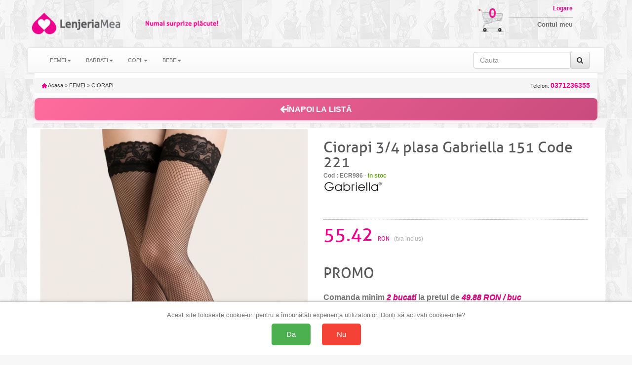

--- FILE ---
content_type: text/html; charset=UTF-8
request_url: https://cloud.ede.ro/getextrapics.php?shop=LMR&code=ecr986&u=
body_size: 154
content:
<a href="#" onclick="$('#bigpic').attr('src','https://cloud.ede.ro/pics/ecr986/xxl.jpg')"><img src="https://cloud.ede.ro/pics/ecr986/m.jpg" border="0" vspace="5" hspace="5" style=" border:solid 1px #cccccc;"  /></a><a href="#" onclick="$('#bigpic').attr('src','https://cloud.ede.ro/extrapics/big/ecr986/M3466_264941.jpg')"><img src="https://cloud.ede.ro/extrapics/mediu/ecr986/M3466_264941.jpg" border="0" vspace="5" hspace="5" style=" border:solid 1px #cccccc;"  /></a><a href="#" onclick="$('#bigpic').attr('src','https://cloud.ede.ro/extrapics/big/ecr986/foto_add-7557[1].jpg')"><img src="https://cloud.ede.ro/extrapics/mediu/ecr986/foto_add-7557[1].jpg" border="0" vspace="5" hspace="5" style=" border:solid 1px #cccccc;"  /></a><a href="#" onclick="$('#bigpic').attr('src','https://cloud.ede.ro/extrapics/big/ecr986/media_182819.jpg')"><img src="https://cloud.ede.ro/extrapics/mediu/ecr986/media_182819.jpg" border="0" vspace="5" hspace="5" style=" border:solid 1px #cccccc;"  /></a><a href="#" onclick="$('#bigpic').attr('src','https://cloud.ede.ro/extrapics/big/ecr986/product-1687[1].jpg')"><img src="https://cloud.ede.ro/extrapics/mediu/ecr986/product-1687[1].jpg" border="0" vspace="5" hspace="5" style=" border:solid 1px #cccccc;"  /></a>